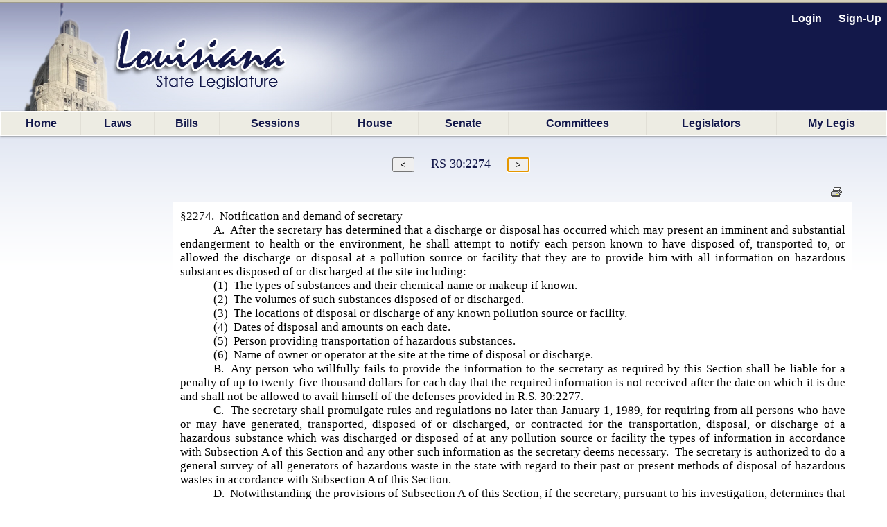

--- FILE ---
content_type: text/html; charset=utf-8
request_url: https://legis.la.gov/legis/Law.aspx?d=87286
body_size: 28748
content:


<!DOCTYPE html PUBLIC "-//W3C//DTD XHTML 1.0 Transitional//EN" "http://www.w3.org/TR/xhtml1/DTD/xhtml1-transitional.dtd">


<html xmlns="http://www.w3.org/1999/xhtml" lang="en">
<!-- Use IE 9 Standards mode because IE 10 does not play well with imagebuttons -->
<meta http-equiv="x-ua-compatible" content="IE=9" />

<head><link href="App_Themes/Legis/jplayer_skin.css" type="text/css" rel="stylesheet" /><link href="App_Themes/Legis/Legis.css" type="text/css" rel="stylesheet" /><link href="App_Themes/Legis/nav.css" type="text/css" rel="stylesheet" /><link href="App_Themes/Legis/vertnav.css" type="text/css" rel="stylesheet" /><link href="App_Themes/Legis/video-js.css" type="text/css" rel="stylesheet" /><link href="App_Themes/Legis/Legis.css?v=251204" rel="stylesheet" type="text/css" /><link href="App_Themes/Legis/nav.css?v=251204" rel="stylesheet" type="text/css" /><link href="App_Themes/Legis/vertnav.css" rel="stylesheet" type="text/css" /><link rel="shortcut icon" href="App_Themes/Legis/Images/State.ico" /><title>
	Louisiana Laws - Louisiana State Legislature
</title>
     <STYLE type="text/css">
P.A0001 {margin:0pt; padding-left:36pt; text-indent:-36pt; line-height:15pt; font-family:Times New Roman; font-size:13pt}
P.A0002 {margin:0pt; text-indent:36pt; line-height:15pt; font-family:Times New Roman; font-size:13pt}
</STYLE>
<style type="text/css">
	.ctl00_MainMenu_0 { background-color:white;visibility:hidden;display:none;position:absolute;left:0px;top:0px; }
	.ctl00_MainMenu_1 { text-decoration:none; }
	.ctl00_MainMenu_2 {  }
	.ctl00_MainMenu_3 {  }
	.ctl00_MainMenu_4 {  }
	.ctl00_MainMenu_5 {  }
	.ctl00_MainMenu_6 {  }

</style></head>

<body id="body">
    <form name="aspnetForm" method="post" action="./Law.aspx?d=87286" id="aspnetForm">
<div>
<input type="hidden" name="__LASTFOCUS" id="__LASTFOCUS" value="" />
<input type="hidden" name="__EVENTTARGET" id="__EVENTTARGET" value="" />
<input type="hidden" name="__EVENTARGUMENT" id="__EVENTARGUMENT" value="" />
<input type="hidden" name="__VIEWSTATE" id="__VIEWSTATE" value="/[base64]/GrZ6TdoXkVrqaId9A6AGT4O+YJDOMVO/0k=" />
</div>

<script type="text/javascript">
//<![CDATA[
var theForm = document.forms['aspnetForm'];
if (!theForm) {
    theForm = document.aspnetForm;
}
function __doPostBack(eventTarget, eventArgument) {
    if (!theForm.onsubmit || (theForm.onsubmit() != false)) {
        theForm.__EVENTTARGET.value = eventTarget;
        theForm.__EVENTARGUMENT.value = eventArgument;
        theForm.submit();
    }
}
//]]>
</script>


<script src="/Legis/WebResource.axd?d=5jDUB5FcgRu9gm4gBt1u1KsFLqzVpd0jMIO5iA68CJBuA_vcd-39cRr8vbawEAdmi5popG5R3ZBpCjX6-vmt2udWlEvp-Tm-y6Kw6RtbHZo1&amp;t=638901361900000000" type="text/javascript"></script>


<script src="/Legis/ScriptResource.axd?d=SlCipsbTae1WCWiVjwMDiiAYpppFY4kto1oYBBVLn0Y1AkoLPsyY0T_tzzSPT_y4JUJp2A4Sq0bTCH_-TbF203_cIUYJNaQ_nghyyxt5b_HBHwbPtvXbqhrDCphxn3JXj2Crb1KEaNJKClCt9NO4bg2&amp;t=7f7f23e2" type="text/javascript"></script>
<script src="/Legis/ScriptResource.axd?d=diSgN70uE7PSlGIF-M7i9qiTH7Hn8WERt3qVXrpsChyhwSmuCy3EWh-YFo7L_cBuAJ4YcawKHSP-2pg2Kqh6WY2nOgnCNMJSxH3TREZxenLGzm7En73sqv0D_Q1S4z3wu1PKZ6PeIDSorVFZNOT0FsnVAyciY0uWz0iuvKDViUQkpXyAUPNiQ1YiucARyLuZ0&amp;t=5c0e0825" type="text/javascript"></script>
<script type="text/javascript">
//<![CDATA[
if (typeof(Sys) === 'undefined') throw new Error('ASP.NET Ajax client-side framework failed to load.');
//]]>
</script>

<script src="/Legis/ScriptResource.axd?d=aD-qBI-kRxqsdNU3xdB71n0pQQIe-BUCPRu-BOosiVY6rFHnCVhDb3R1W3ZHBv-NvpDQgfLzxPNUVAkEGUS1AM5RQE-pAco2Lkuwwrd0zW4fQxStpUhAKKKz8bohmqxcehxNzBIGQdOu2JpxtxMlrxqIIQaqhGP3rbwOPnzvxlqq1PTVN3tKZqLVL_irQfCz0&amp;t=5c0e0825" type="text/javascript"></script>
<script src="/Legis/WebResource.axd?d=ldl8T4tUYAiaEMUJC38vfFUY2CTNW0B4XPbye4Thi9T0QGDytwRLDyvOfP5GA67lCUlU6JhIWBi1nNSlAfi0WXm0ymct97GojM1nRV0UIxs1&amp;t=638901361900000000" type="text/javascript"></script>
<div>

	<input type="hidden" name="__VIEWSTATEGENERATOR" id="__VIEWSTATEGENERATOR" value="CA718867" />
	<input type="hidden" name="__PREVIOUSPAGE" id="__PREVIOUSPAGE" value="CwKUHhwA8OlCMirgnpv2yNk54pHY0_OZK4Q_MUYR4nJ8gYyH0_GcegJP3x2aD6qJxm0ooAl_Vgij5f_7cGNH9uhiupEXqebnQlH5ypeyVa01" />
	<input type="hidden" name="__EVENTVALIDATION" id="__EVENTVALIDATION" value="/wEdAAcRE5FieWzadG6435ZM2kJSYXJkOI8VUNRJGIDSh8aWfYqAW3xu4/gyrrnr7w7P4UQAkrSJzmPIcvSM0n+EBX5jjGi2W7BaOM8F8JUyquCx+RjueC3ukxlPrGXEILDMh8A7EdKuIVcmvdcbbrnNKXHFlzGbLZcubVwdCVJ9nxQqTw3o6UaQHAigCepux1N61nc=" />
</div>
        <div id="bg"></div>
        <nav id="LegisMasterDiv" style="margin-left:0%; margin-right:0%">
            <div id="ctl00_PanelUnknownUser" class="LoginLink" style="height:160px;text-align:right;">
	
                <br />
                <a id="ctl00_LinkBtnLogin" class="LoginLink" href="javascript:WebForm_DoPostBackWithOptions(new WebForm_PostBackOptions(&quot;ctl00$LinkBtnLogin&quot;, &quot;&quot;, false, &quot;&quot;, &quot;Login.aspx&quot;, false, true))">Login</a> &nbsp;&nbsp;&nbsp;&nbsp;       
                <a id="ctl00_LinkBtnSignUp" class="LoginLink" href="javascript:WebForm_DoPostBackWithOptions(new WebForm_PostBackOptions(&quot;ctl00$LinkBtnSignUp&quot;, &quot;&quot;, false, &quot;&quot;, &quot;NewUser.aspx&quot;, false, true))">Sign-Up</a>&nbsp;&nbsp;                                          
            
</div>
            

            <a href="#ctl00_MainMenu_SkipLink"><img alt="Skip Navigation Links" src="/Legis/WebResource.axd?d=9dRXm_2hH9Tre_DnPjqfcn65FFHj8DUuXqVRtz_zag39ullvw0q6guAM4ZFsnXHFEq6mGtXywrbQHS8tDVVVxjHIwF9HCr7852nH8bqvaiI1&amp;t=638901361900000000" width="0" height="0" style="border-width:0px;" /></a><table id="ctl00_MainMenu" class="MainMenuStatic ctl00_MainMenu_5 ctl00_MainMenu_2" cellpadding="0" cellspacing="0" border="0">
	<tr>
		<td onmouseover="Menu_HoverStatic(this)" onmouseout="Menu_Unhover(this)" onkeyup="Menu_Key(this)" title="back to the home page" id="ctl00_MainMenun0"><table class="ctl00_MainMenu_4" cellpadding="0" cellspacing="0" border="0" width="100%">
			<tr>
				<td><a class="ctl00_MainMenu_1 ctl00_MainMenu_3" href="Home.aspx">Home</a></td>
			</tr>
		</table></td><td style="width:0px;"></td><td style="width:0px;"></td><td onmouseover="Menu_HoverStatic(this)" onmouseout="Menu_Unhover(this)" onkeyup="Menu_Key(this)" title="View / search LA laws" id="ctl00_MainMenun1"><table class="ctl00_MainMenu_4" cellpadding="0" cellspacing="0" border="0" width="100%">
			<tr>
				<td><a class="ctl00_MainMenu_1 ctl00_MainMenu_3" href="LawSearch.aspx">Laws</a></td>
			</tr>
		</table></td><td style="width:0px;"></td><td style="width:0px;"></td><td onmouseover="Menu_HoverStatic(this)" onmouseout="Menu_Unhover(this)" onkeyup="Menu_Key(this)" id="ctl00_MainMenun2"><table class="ctl00_MainMenu_4" cellpadding="0" cellspacing="0" border="0" width="100%">
			<tr>
				<td><a class="ctl00_MainMenu_1 ctl00_MainMenu_3" href="BillSearch.aspx?sid=last">Bills</a></td>
			</tr>
		</table></td><td style="width:0px;"></td><td style="width:0px;"></td><td onmouseover="Menu_HoverStatic(this)" onmouseout="Menu_Unhover(this)" onkeyup="Menu_Key(this)" id="ctl00_MainMenun3"><table class="ctl00_MainMenu_4" cellpadding="0" cellspacing="0" border="0" width="100%">
			<tr>
				<td><a class="ctl00_MainMenu_1 ctl00_MainMenu_3" href="SessionInfo/SessionInfo.aspx?sid=last">Sessions</a></td>
			</tr>
		</table></td><td style="width:0px;"></td><td style="width:0px;"></td><td onmouseover="Menu_HoverStatic(this)" onmouseout="Menu_Unhover(this)" onkeyup="Menu_Key(this)" title="House home page" id="ctl00_MainMenun4"><table class="ctl00_MainMenu_4" cellpadding="0" cellspacing="0" border="0" width="100%">
			<tr>
				<td><a class="ctl00_MainMenu_1 ctl00_MainMenu_3" href="https://house.louisiana.gov" target="_blank">House</a></td>
			</tr>
		</table></td><td style="width:0px;"></td><td style="width:0px;"></td><td onmouseover="Menu_HoverStatic(this)" onmouseout="Menu_Unhover(this)" onkeyup="Menu_Key(this)" title="Senate home page" id="ctl00_MainMenun5"><table class="ctl00_MainMenu_4" cellpadding="0" cellspacing="0" border="0" width="100%">
			<tr>
				<td><a class="ctl00_MainMenu_1 ctl00_MainMenu_3" href="https://senate.la.gov" target="_blank">Senate</a></td>
			</tr>
		</table></td><td style="width:0px;"></td><td style="width:0px;"></td><td onmouseover="Menu_HoverStatic(this)" onmouseout="Menu_Unhover(this)" onkeyup="Menu_Key(this)" id="ctl00_MainMenun6"><table class="ctl00_MainMenu_4" cellpadding="0" cellspacing="0" border="0" width="100%">
			<tr>
				<td><a class="ctl00_MainMenu_1 ctl00_MainMenu_3" href="Committees.aspx?c=H">Committees</a></td>
			</tr>
		</table></td><td style="width:0px;"></td><td style="width:0px;"></td><td onmouseover="Menu_HoverStatic(this)" onmouseout="Menu_Unhover(this)" onkeyup="Menu_Key(this)" id="ctl00_MainMenun7"><table class="ctl00_MainMenu_4" cellpadding="0" cellspacing="0" border="0" width="100%">
			<tr>
				<td><a class="ctl00_MainMenu_1 ctl00_MainMenu_3" href="Bios.aspx?cid=H">Legislators</a></td>
			</tr>
		</table></td><td style="width:0px;"></td><td style="width:0px;"></td><td onmouseover="Menu_HoverStatic(this)" onmouseout="Menu_Unhover(this)" onkeyup="Menu_Key(this)" title="Manage your own &quot;tracking list&quot; of bills" id="ctl00_MainMenun8"><table class="ctl00_MainMenu_4" cellpadding="0" cellspacing="0" border="0" width="100%">
			<tr>
				<td><a class="ctl00_MainMenu_1 ctl00_MainMenu_3" href="MyLegis.aspx"><noBR>My Legis</noBR></a></td>
			</tr>
		</table></td><td style="width:0px;"></td>
	</tr>
</table><div id="ctl00_MainMenun2Items" class="ctl00_MainMenu_0 MainMenuDynamic ctl00_MainMenu_6">
	<table border="0" cellpadding="0" cellspacing="0">
		<tr onmouseover="Menu_HoverDynamic(this)" onmouseout="Menu_Unhover(this)" onkeyup="Menu_Key(this)" title="view bills from the 2026 Regular Session" id="ctl00_MainMenun9">
			<td><table cellpadding="0" cellspacing="0" border="0" width="100%">
				<tr>
					<td style="width:100%;"><a class="ctl00_MainMenu_1" href="BillSearch.aspx?sid=current">2026 Regular Session</a></td>
				</tr>
			</table></td>
		</tr><tr onmouseover="Menu_HoverDynamic(this)" onmouseout="Menu_Unhover(this)" onkeyup="Menu_Key(this)" title="view bills from other sessions" id="ctl00_MainMenun10">
			<td><table cellpadding="0" cellspacing="0" border="0" width="100%">
				<tr>
					<td style="width:100%;"><a class="ctl00_MainMenu_1" href="BillSearch.aspx">Other Sessions</a></td>
				</tr>
			</table></td>
		</tr>
	</table><div class="ctl00_MainMenu_0" id="ctl00_MainMenun2ItemsUp" onmouseover="PopOut_Up(this)" onmouseout="PopOut_Stop(this)" style="text-align:center;">
		<img src="/Legis/WebResource.axd?d=ipjuTCqW9PLszAb4R023pfK-fxiRaVaxIm_qOvWhTbdyQ6jpjljh_7EOUjyKS80gMCr4hnLRisFrzkORm0mYpzIikuCtpmxgJA8MwtktdjU1&amp;t=638901361900000000" alt="Scroll up" />
	</div><div class="ctl00_MainMenu_0" id="ctl00_MainMenun2ItemsDn" onmouseover="PopOut_Down(this)" onmouseout="PopOut_Stop(this)" style="text-align:center;">
		<img src="/Legis/WebResource.axd?d=zY31a2t2Ehewqi_SuWrMmHzmJ6NGTWXsuYqKKC1JSvgabSu4aroPE9KKWHs9jAm_z0vIwjGlfHRigpXHw7bFSbALLWiG7DibaJi3S1ZdhT41&amp;t=638901361900000000" alt="Scroll down" />
	</div>
</div><div id="ctl00_MainMenun3Items" class="ctl00_MainMenu_0 MainMenuDynamic ctl00_MainMenu_6">
	<table border="0" cellpadding="0" cellspacing="0">
		<tr onmouseover="Menu_HoverDynamic(this)" onmouseout="Menu_Unhover(this)" onkeyup="Menu_Key(this)" title="view session info from the 2026 Regular Session" id="ctl00_MainMenun11">
			<td><table cellpadding="0" cellspacing="0" border="0" width="100%">
				<tr>
					<td style="width:100%;"><a class="ctl00_MainMenu_1" href="SessionInfo/SessionInfo.aspx?sid=current">2026 Regular Session</a></td>
				</tr>
			</table></td>
		</tr><tr onmouseover="Menu_HoverDynamic(this)" onmouseout="Menu_Unhover(this)" onkeyup="Menu_Key(this)" title="view info from other sessions" id="ctl00_MainMenun12">
			<td><table cellpadding="0" cellspacing="0" border="0" width="100%">
				<tr>
					<td style="width:100%;"><a class="ctl00_MainMenu_1" href="SessionInfo/SessionInfo.aspx">Other Sessions</a></td>
				</tr>
			</table></td>
		</tr>
	</table><div class="ctl00_MainMenu_0" id="ctl00_MainMenun3ItemsUp" onmouseover="PopOut_Up(this)" onmouseout="PopOut_Stop(this)" style="text-align:center;">
		<img src="/Legis/WebResource.axd?d=ipjuTCqW9PLszAb4R023pfK-fxiRaVaxIm_qOvWhTbdyQ6jpjljh_7EOUjyKS80gMCr4hnLRisFrzkORm0mYpzIikuCtpmxgJA8MwtktdjU1&amp;t=638901361900000000" alt="Scroll up" />
	</div><div class="ctl00_MainMenu_0" id="ctl00_MainMenun3ItemsDn" onmouseover="PopOut_Down(this)" onmouseout="PopOut_Stop(this)" style="text-align:center;">
		<img src="/Legis/WebResource.axd?d=zY31a2t2Ehewqi_SuWrMmHzmJ6NGTWXsuYqKKC1JSvgabSu4aroPE9KKWHs9jAm_z0vIwjGlfHRigpXHw7bFSbALLWiG7DibaJi3S1ZdhT41&amp;t=638901361900000000" alt="Scroll down" />
	</div>
</div><div id="ctl00_MainMenun6Items" class="ctl00_MainMenu_0 MainMenuDynamic ctl00_MainMenu_6">
	<table border="0" cellpadding="0" cellspacing="0">
		<tr onmouseover="Menu_HoverDynamic(this)" onmouseout="Menu_Unhover(this)" onkeyup="Menu_Key(this)" title="Info. about House committees" id="ctl00_MainMenun13">
			<td><table cellpadding="0" cellspacing="0" border="0" width="100%">
				<tr>
					<td style="width:100%;"><a class="ctl00_MainMenu_1" href="Committees.aspx?c=H">House Committees</a></td>
				</tr>
			</table></td>
		</tr><tr onmouseover="Menu_HoverDynamic(this)" onmouseout="Menu_Unhover(this)" onkeyup="Menu_Key(this)" title="Info. about Senate committees" id="ctl00_MainMenun14">
			<td><table cellpadding="0" cellspacing="0" border="0" width="100%">
				<tr>
					<td style="width:100%;"><a class="ctl00_MainMenu_1" href="Committees.aspx?c=S">Senate Committees</a></td>
				</tr>
			</table></td>
		</tr><tr onmouseover="Menu_HoverDynamic(this)" onmouseout="Menu_Unhover(this)" onkeyup="Menu_Key(this)" title="Info. about miscellaneous legislative committees" id="ctl00_MainMenun15">
			<td><table cellpadding="0" cellspacing="0" border="0" width="100%">
				<tr>
					<td style="width:100%;"><a class="ctl00_MainMenu_1" href="Committees.aspx?c=M">Miscellaneous Committees</a></td>
				</tr>
			</table></td>
		</tr><tr onmouseover="Menu_HoverDynamic(this)" onmouseout="Menu_Unhover(this)" onkeyup="Menu_Key(this)" title="Scheduled committee meetings" id="ctl00_MainMenun16">
			<td><table cellpadding="0" cellspacing="0" border="0" width="100%">
				<tr>
					<td style="width:100%;"><a class="ctl00_MainMenu_1" href="ByCmte.aspx">Scheduled Meetings</a></td>
				</tr>
			</table></td>
		</tr>
	</table><div class="ctl00_MainMenu_0" id="ctl00_MainMenun6ItemsUp" onmouseover="PopOut_Up(this)" onmouseout="PopOut_Stop(this)" style="text-align:center;">
		<img src="/Legis/WebResource.axd?d=ipjuTCqW9PLszAb4R023pfK-fxiRaVaxIm_qOvWhTbdyQ6jpjljh_7EOUjyKS80gMCr4hnLRisFrzkORm0mYpzIikuCtpmxgJA8MwtktdjU1&amp;t=638901361900000000" alt="Scroll up" />
	</div><div class="ctl00_MainMenu_0" id="ctl00_MainMenun6ItemsDn" onmouseover="PopOut_Down(this)" onmouseout="PopOut_Stop(this)" style="text-align:center;">
		<img src="/Legis/WebResource.axd?d=zY31a2t2Ehewqi_SuWrMmHzmJ6NGTWXsuYqKKC1JSvgabSu4aroPE9KKWHs9jAm_z0vIwjGlfHRigpXHw7bFSbALLWiG7DibaJi3S1ZdhT41&amp;t=638901361900000000" alt="Scroll down" />
	</div>
</div><div id="ctl00_MainMenun7Items" class="ctl00_MainMenu_0 MainMenuDynamic ctl00_MainMenu_6">
	<table border="0" cellpadding="0" cellspacing="0">
		<tr onmouseover="Menu_HoverDynamic(this)" onmouseout="Menu_Unhover(this)" onkeyup="Menu_Key(this)" title="Info about the LA State Representatives" id="ctl00_MainMenun17">
			<td><table cellpadding="0" cellspacing="0" border="0" width="100%">
				<tr>
					<td style="width:100%;"><a class="ctl00_MainMenu_1" href="Bios.aspx?cid=H">Representatives</a></td>
				</tr>
			</table></td>
		</tr><tr onmouseover="Menu_HoverDynamic(this)" onmouseout="Menu_Unhover(this)" onkeyup="Menu_Key(this)" title="Info about LA State Senators" id="ctl00_MainMenun18">
			<td><table cellpadding="0" cellspacing="0" border="0" width="100%">
				<tr>
					<td style="width:100%;"><a class="ctl00_MainMenu_1" href="Bios.aspx?cid=S">Senators</a></td>
				</tr>
			</table></td>
		</tr><tr onmouseover="Menu_HoverDynamic(this)" onmouseout="Menu_Unhover(this)" onkeyup="Menu_Key(this)" id="ctl00_MainMenun19">
			<td><table cellpadding="0" cellspacing="0" border="0" width="100%">
				<tr>
					<td style="width:100%;"><a class="ctl00_MainMenu_1" href="Caucuses.aspx">Caucuses and Delegations</a></td>
				</tr>
			</table></td>
		</tr>
	</table><div class="ctl00_MainMenu_0" id="ctl00_MainMenun7ItemsUp" onmouseover="PopOut_Up(this)" onmouseout="PopOut_Stop(this)" style="text-align:center;">
		<img src="/Legis/WebResource.axd?d=ipjuTCqW9PLszAb4R023pfK-fxiRaVaxIm_qOvWhTbdyQ6jpjljh_7EOUjyKS80gMCr4hnLRisFrzkORm0mYpzIikuCtpmxgJA8MwtktdjU1&amp;t=638901361900000000" alt="Scroll up" />
	</div><div class="ctl00_MainMenu_0" id="ctl00_MainMenun7ItemsDn" onmouseover="PopOut_Down(this)" onmouseout="PopOut_Stop(this)" style="text-align:center;">
		<img src="/Legis/WebResource.axd?d=zY31a2t2Ehewqi_SuWrMmHzmJ6NGTWXsuYqKKC1JSvgabSu4aroPE9KKWHs9jAm_z0vIwjGlfHRigpXHw7bFSbALLWiG7DibaJi3S1ZdhT41&amp;t=638901361900000000" alt="Scroll down" />
	</div>
</div><a id="ctl00_MainMenu_SkipLink"></a>
            
            
    <script type="text/javascript">
//<![CDATA[
Sys.WebForms.PageRequestManager._initialize('ctl00$PageBody$ScriptManager1', 'aspnetForm', ['tctl00$PageBody$UpdatePanelLawDoc',''], [], [], 90, 'ctl00');
//]]>
</script>
 
    <div id="ctl00_PageBody_UpdatePanelLawDoc">
	
            <div id="ctl00_PageBody_divLaw" style="margin:30px 50px 0px 250px;">
                <div style="text-align:center; margin-right:150px; white-space:nowrap;">
                    <input type="submit" name="ctl00$PageBody$ButtonPrevious" value=" &lt; " id="ctl00_PageBody_ButtonPrevious" title="view previous" />&nbsp;&nbsp;&nbsp;&nbsp;&nbsp;
                    <span id="ctl00_PageBody_LabelName" class="title" style="font-size:Large;">RS 30:2274</span>&nbsp;&nbsp;&nbsp;&nbsp;&nbsp;
                    <input type="submit" name="ctl00$PageBody$ButtonNext" value=" > " id="ctl00_PageBody_ButtonNext" title="view next" />
                </div>
                <br />
                <div style="text-align:right;">
                    <a id="ctl00_PageBody_linkPrint" title="Printable Version" href="LawPrint.aspx?d=87286" target="_blank"><img title="Printable Version" src="App_Themes/Legis/Images/print.gif" alt="" style="border-width:0px;" /></a>
                    &nbsp;&nbsp;
                </div>
                
                <input type="hidden" name="ctl00$PageBody$HiddenDocId" id="ctl00_PageBody_HiddenDocId" value="87286" />
                <input type="hidden" name="ctl00$PageBody$HiddenDocIndex" id="ctl00_PageBody_HiddenDocIndex" />
                  
                <div style="padding:10px 10px 10px 10px; background-color:White;">
                   <span id="ctl00_PageBody_LabelDocument"><P class=A0001 align=justify>&#167;2274. &nbsp;Notification and demand of secretary </P>
<P class=A0002 align=justify>A. &nbsp;After the secretary has determined that a discharge or disposal has occurred which may present an imminent and substantial endangerment to health or the environment, he shall attempt to notify each person known to have disposed of, transported to, or allowed the discharge or disposal at a pollution source or facility that they are to provide him with all information on hazardous substances disposed of or discharged at the site including: </P>
<P class=A0002 align=justify>(1) &nbsp;The types of substances and their chemical name or makeup if known. &nbsp;</P>
<P class=A0002 align=justify>(2) &nbsp;The volumes of such substances disposed of or discharged. &nbsp;</P>
<P class=A0002 align=justify>(3) &nbsp;The locations of disposal or discharge of any known pollution source or facility. &nbsp;</P>
<P class=A0002 align=justify>(4) &nbsp;Dates of disposal and amounts on each date. &nbsp;</P>
<P class=A0002 align=justify>(5) &nbsp;Person providing transportation of hazardous substances. &nbsp;</P>
<P class=A0002 align=justify>(6) &nbsp;Name of owner or operator at the site at the time of disposal or discharge. &nbsp;</P>
<P class=A0002 align=justify>B. &nbsp;Any person who willfully fails to provide the information to the secretary as required by this Section shall be liable for a penalty of up to twenty-five thousand dollars for each day that the required information is not received after the date on which it is due and shall not be allowed to avail himself of the defenses provided in R.S. 30:2277. &nbsp;</P>
<P class=A0002 align=justify>C. &nbsp;The secretary shall promulgate rules and regulations no later than January 1, 1989, for requiring from all persons who have or may have generated, transported, disposed of or discharged, or contracted for the transportation, disposal, or discharge of a hazardous substance which was discharged or disposed of at any pollution source or facility the types of information in accordance with Subsection A of this Section and any other such information as the secretary deems necessary. &nbsp;The secretary is authorized to do a general survey of all generators of hazardous waste in the state with regard to their past or present methods of disposal of hazardous wastes in accordance with Subsection A of this Section. &nbsp;</P>
<P class=A0002 align=justify>D. &nbsp;Notwithstanding the provisions of Subsection A of this Section, if the secretary, pursuant to his investigation, determines that it is not feasible for him to notify every potentially responsible person at the site of a pollution source or facility, he may limit his notice to those persons he deems most responsible based on the volume of hazardous substances disposed of or discharged, the toxicity of substances disposed of or discharged, failure to exercise due diligence in the handling, maintenance, or disposal at the site, knowledge of the risk associated with the discharge or disposal at the site, and other such criteria as the secretary may deem necessary. &nbsp;</P>
<P class=A0002 align=justify>Acts 1984, No. 791, &#167;1; Acts 1988, No. 624, &#167;1; Acts 1988, No. 965, &#167;1, eff. July 27, 1988. &nbsp;</P></span>
                </div>
            </div>
            
             
            
                     
        
</div> 

         
        </nav>
        <br /><br /> 
        <footer style="text-align:center;font-size:small">
             If you experience any technical difficulties navigating this website, <a style="font-size:small; font-weight:bold" href="mailto:weblegis@legis.la.gov">contact the webmaster.</a> 
             <br/>P.O. Box 94062 (900 North Third Street) Baton Rouge, Louisiana  70804-9062
        </footer>
       <br />
   

<script type="text/javascript">
//<![CDATA[
var ctl00_MainMenu_Data = new Object();
ctl00_MainMenu_Data.disappearAfter = 500;
ctl00_MainMenu_Data.horizontalOffset = 0;
ctl00_MainMenu_Data.verticalOffset = 0;
ctl00_MainMenu_Data.iframeUrl = '/Legis/WebResource.axd?d=CMNSuYt9E0qEVKpGd6C2Mk8gw3o6qYsjFl0U13GSZOFThGLKC8twmARquGB9ruSUoczZtvlPGM3pB_hD5taFEIl2zIK5z9kNCvFYrFVVJZg1&t=638901361900000000';
WebForm_AutoFocus('ctl00_PageBody_ButtonNext');//]]>
</script>
</form>
</body>
</html>
